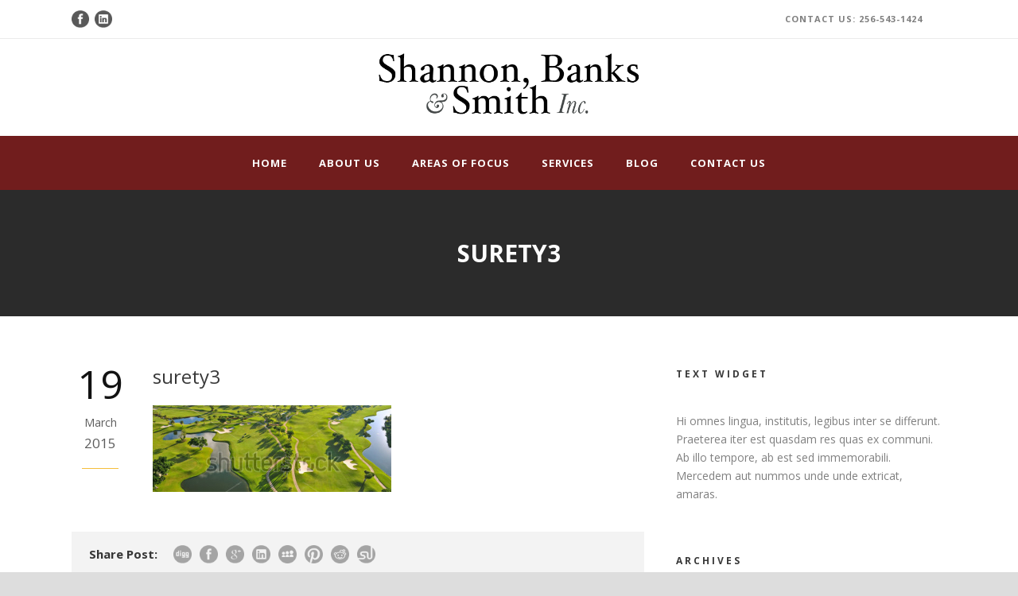

--- FILE ---
content_type: text/html; charset=UTF-8
request_url: https://shannonbanks.com/surety3/
body_size: 9448
content:
<!DOCTYPE html>
<!--[if IE 7]><html class="ie ie7 ltie8 ltie9" lang="en-US"><![endif]-->
<!--[if IE 8]><html class="ie ie8 ltie9" lang="en-US"><![endif]-->
<!--[if !(IE 7) | !(IE 8)  ]><!-->
<html lang="en-US">
<!--<![endif]-->

<head>
	<meta charset="UTF-8" />
	<meta name="viewport" content="width=device-width" />
	<title>Shannon &amp; Banks Insurance   &raquo; surety3</title>
	<link rel="pingback" href="https://shannonbanks.com/site/xmlrpc.php" />
	
	<meta name='robots' content='max-image-preview:large' />
	<style>img:is([sizes="auto" i], [sizes^="auto," i]) { contain-intrinsic-size: 3000px 1500px }</style>
	<link rel='dns-prefetch' href='//secure.gravatar.com' />
<link rel='dns-prefetch' href='//stats.wp.com' />
<link rel='dns-prefetch' href='//fonts.googleapis.com' />
<link rel='dns-prefetch' href='//v0.wordpress.com' />
<link rel="alternate" type="application/rss+xml" title="Shannon &amp; Banks Insurance &raquo; Feed" href="https://shannonbanks.com/feed/" />
<link rel="alternate" type="application/rss+xml" title="Shannon &amp; Banks Insurance &raquo; Comments Feed" href="https://shannonbanks.com/comments/feed/" />
<link rel="alternate" type="application/rss+xml" title="Shannon &amp; Banks Insurance &raquo; surety3 Comments Feed" href="https://shannonbanks.com/feed/?attachment_id=93" />
<script type="text/javascript">
/* <![CDATA[ */
window._wpemojiSettings = {"baseUrl":"https:\/\/s.w.org\/images\/core\/emoji\/16.0.1\/72x72\/","ext":".png","svgUrl":"https:\/\/s.w.org\/images\/core\/emoji\/16.0.1\/svg\/","svgExt":".svg","source":{"concatemoji":"https:\/\/shannonbanks.com\/site\/wp-includes\/js\/wp-emoji-release.min.js?ver=6.8.3"}};
/*! This file is auto-generated */
!function(s,n){var o,i,e;function c(e){try{var t={supportTests:e,timestamp:(new Date).valueOf()};sessionStorage.setItem(o,JSON.stringify(t))}catch(e){}}function p(e,t,n){e.clearRect(0,0,e.canvas.width,e.canvas.height),e.fillText(t,0,0);var t=new Uint32Array(e.getImageData(0,0,e.canvas.width,e.canvas.height).data),a=(e.clearRect(0,0,e.canvas.width,e.canvas.height),e.fillText(n,0,0),new Uint32Array(e.getImageData(0,0,e.canvas.width,e.canvas.height).data));return t.every(function(e,t){return e===a[t]})}function u(e,t){e.clearRect(0,0,e.canvas.width,e.canvas.height),e.fillText(t,0,0);for(var n=e.getImageData(16,16,1,1),a=0;a<n.data.length;a++)if(0!==n.data[a])return!1;return!0}function f(e,t,n,a){switch(t){case"flag":return n(e,"\ud83c\udff3\ufe0f\u200d\u26a7\ufe0f","\ud83c\udff3\ufe0f\u200b\u26a7\ufe0f")?!1:!n(e,"\ud83c\udde8\ud83c\uddf6","\ud83c\udde8\u200b\ud83c\uddf6")&&!n(e,"\ud83c\udff4\udb40\udc67\udb40\udc62\udb40\udc65\udb40\udc6e\udb40\udc67\udb40\udc7f","\ud83c\udff4\u200b\udb40\udc67\u200b\udb40\udc62\u200b\udb40\udc65\u200b\udb40\udc6e\u200b\udb40\udc67\u200b\udb40\udc7f");case"emoji":return!a(e,"\ud83e\udedf")}return!1}function g(e,t,n,a){var r="undefined"!=typeof WorkerGlobalScope&&self instanceof WorkerGlobalScope?new OffscreenCanvas(300,150):s.createElement("canvas"),o=r.getContext("2d",{willReadFrequently:!0}),i=(o.textBaseline="top",o.font="600 32px Arial",{});return e.forEach(function(e){i[e]=t(o,e,n,a)}),i}function t(e){var t=s.createElement("script");t.src=e,t.defer=!0,s.head.appendChild(t)}"undefined"!=typeof Promise&&(o="wpEmojiSettingsSupports",i=["flag","emoji"],n.supports={everything:!0,everythingExceptFlag:!0},e=new Promise(function(e){s.addEventListener("DOMContentLoaded",e,{once:!0})}),new Promise(function(t){var n=function(){try{var e=JSON.parse(sessionStorage.getItem(o));if("object"==typeof e&&"number"==typeof e.timestamp&&(new Date).valueOf()<e.timestamp+604800&&"object"==typeof e.supportTests)return e.supportTests}catch(e){}return null}();if(!n){if("undefined"!=typeof Worker&&"undefined"!=typeof OffscreenCanvas&&"undefined"!=typeof URL&&URL.createObjectURL&&"undefined"!=typeof Blob)try{var e="postMessage("+g.toString()+"("+[JSON.stringify(i),f.toString(),p.toString(),u.toString()].join(",")+"));",a=new Blob([e],{type:"text/javascript"}),r=new Worker(URL.createObjectURL(a),{name:"wpTestEmojiSupports"});return void(r.onmessage=function(e){c(n=e.data),r.terminate(),t(n)})}catch(e){}c(n=g(i,f,p,u))}t(n)}).then(function(e){for(var t in e)n.supports[t]=e[t],n.supports.everything=n.supports.everything&&n.supports[t],"flag"!==t&&(n.supports.everythingExceptFlag=n.supports.everythingExceptFlag&&n.supports[t]);n.supports.everythingExceptFlag=n.supports.everythingExceptFlag&&!n.supports.flag,n.DOMReady=!1,n.readyCallback=function(){n.DOMReady=!0}}).then(function(){return e}).then(function(){var e;n.supports.everything||(n.readyCallback(),(e=n.source||{}).concatemoji?t(e.concatemoji):e.wpemoji&&e.twemoji&&(t(e.twemoji),t(e.wpemoji)))}))}((window,document),window._wpemojiSettings);
/* ]]> */
</script>
<style id='wp-emoji-styles-inline-css' type='text/css'>

	img.wp-smiley, img.emoji {
		display: inline !important;
		border: none !important;
		box-shadow: none !important;
		height: 1em !important;
		width: 1em !important;
		margin: 0 0.07em !important;
		vertical-align: -0.1em !important;
		background: none !important;
		padding: 0 !important;
	}
</style>
<link rel='stylesheet' id='wp-block-library-css' href='https://shannonbanks.com/site/wp-includes/css/dist/block-library/style.min.css?ver=6.8.3' type='text/css' media='all' />
<style id='classic-theme-styles-inline-css' type='text/css'>
/*! This file is auto-generated */
.wp-block-button__link{color:#fff;background-color:#32373c;border-radius:9999px;box-shadow:none;text-decoration:none;padding:calc(.667em + 2px) calc(1.333em + 2px);font-size:1.125em}.wp-block-file__button{background:#32373c;color:#fff;text-decoration:none}
</style>
<link rel='stylesheet' id='mediaelement-css' href='https://shannonbanks.com/site/wp-includes/js/mediaelement/mediaelementplayer-legacy.min.css?ver=4.2.17' type='text/css' media='all' />
<link rel='stylesheet' id='wp-mediaelement-css' href='https://shannonbanks.com/site/wp-includes/js/mediaelement/wp-mediaelement.min.css?ver=6.8.3' type='text/css' media='all' />
<style id='jetpack-sharing-buttons-style-inline-css' type='text/css'>
.jetpack-sharing-buttons__services-list{display:flex;flex-direction:row;flex-wrap:wrap;gap:0;list-style-type:none;margin:5px;padding:0}.jetpack-sharing-buttons__services-list.has-small-icon-size{font-size:12px}.jetpack-sharing-buttons__services-list.has-normal-icon-size{font-size:16px}.jetpack-sharing-buttons__services-list.has-large-icon-size{font-size:24px}.jetpack-sharing-buttons__services-list.has-huge-icon-size{font-size:36px}@media print{.jetpack-sharing-buttons__services-list{display:none!important}}.editor-styles-wrapper .wp-block-jetpack-sharing-buttons{gap:0;padding-inline-start:0}ul.jetpack-sharing-buttons__services-list.has-background{padding:1.25em 2.375em}
</style>
<style id='global-styles-inline-css' type='text/css'>
:root{--wp--preset--aspect-ratio--square: 1;--wp--preset--aspect-ratio--4-3: 4/3;--wp--preset--aspect-ratio--3-4: 3/4;--wp--preset--aspect-ratio--3-2: 3/2;--wp--preset--aspect-ratio--2-3: 2/3;--wp--preset--aspect-ratio--16-9: 16/9;--wp--preset--aspect-ratio--9-16: 9/16;--wp--preset--color--black: #000000;--wp--preset--color--cyan-bluish-gray: #abb8c3;--wp--preset--color--white: #ffffff;--wp--preset--color--pale-pink: #f78da7;--wp--preset--color--vivid-red: #cf2e2e;--wp--preset--color--luminous-vivid-orange: #ff6900;--wp--preset--color--luminous-vivid-amber: #fcb900;--wp--preset--color--light-green-cyan: #7bdcb5;--wp--preset--color--vivid-green-cyan: #00d084;--wp--preset--color--pale-cyan-blue: #8ed1fc;--wp--preset--color--vivid-cyan-blue: #0693e3;--wp--preset--color--vivid-purple: #9b51e0;--wp--preset--gradient--vivid-cyan-blue-to-vivid-purple: linear-gradient(135deg,rgba(6,147,227,1) 0%,rgb(155,81,224) 100%);--wp--preset--gradient--light-green-cyan-to-vivid-green-cyan: linear-gradient(135deg,rgb(122,220,180) 0%,rgb(0,208,130) 100%);--wp--preset--gradient--luminous-vivid-amber-to-luminous-vivid-orange: linear-gradient(135deg,rgba(252,185,0,1) 0%,rgba(255,105,0,1) 100%);--wp--preset--gradient--luminous-vivid-orange-to-vivid-red: linear-gradient(135deg,rgba(255,105,0,1) 0%,rgb(207,46,46) 100%);--wp--preset--gradient--very-light-gray-to-cyan-bluish-gray: linear-gradient(135deg,rgb(238,238,238) 0%,rgb(169,184,195) 100%);--wp--preset--gradient--cool-to-warm-spectrum: linear-gradient(135deg,rgb(74,234,220) 0%,rgb(151,120,209) 20%,rgb(207,42,186) 40%,rgb(238,44,130) 60%,rgb(251,105,98) 80%,rgb(254,248,76) 100%);--wp--preset--gradient--blush-light-purple: linear-gradient(135deg,rgb(255,206,236) 0%,rgb(152,150,240) 100%);--wp--preset--gradient--blush-bordeaux: linear-gradient(135deg,rgb(254,205,165) 0%,rgb(254,45,45) 50%,rgb(107,0,62) 100%);--wp--preset--gradient--luminous-dusk: linear-gradient(135deg,rgb(255,203,112) 0%,rgb(199,81,192) 50%,rgb(65,88,208) 100%);--wp--preset--gradient--pale-ocean: linear-gradient(135deg,rgb(255,245,203) 0%,rgb(182,227,212) 50%,rgb(51,167,181) 100%);--wp--preset--gradient--electric-grass: linear-gradient(135deg,rgb(202,248,128) 0%,rgb(113,206,126) 100%);--wp--preset--gradient--midnight: linear-gradient(135deg,rgb(2,3,129) 0%,rgb(40,116,252) 100%);--wp--preset--font-size--small: 13px;--wp--preset--font-size--medium: 20px;--wp--preset--font-size--large: 36px;--wp--preset--font-size--x-large: 42px;--wp--preset--spacing--20: 0.44rem;--wp--preset--spacing--30: 0.67rem;--wp--preset--spacing--40: 1rem;--wp--preset--spacing--50: 1.5rem;--wp--preset--spacing--60: 2.25rem;--wp--preset--spacing--70: 3.38rem;--wp--preset--spacing--80: 5.06rem;--wp--preset--shadow--natural: 6px 6px 9px rgba(0, 0, 0, 0.2);--wp--preset--shadow--deep: 12px 12px 50px rgba(0, 0, 0, 0.4);--wp--preset--shadow--sharp: 6px 6px 0px rgba(0, 0, 0, 0.2);--wp--preset--shadow--outlined: 6px 6px 0px -3px rgba(255, 255, 255, 1), 6px 6px rgba(0, 0, 0, 1);--wp--preset--shadow--crisp: 6px 6px 0px rgba(0, 0, 0, 1);}:where(.is-layout-flex){gap: 0.5em;}:where(.is-layout-grid){gap: 0.5em;}body .is-layout-flex{display: flex;}.is-layout-flex{flex-wrap: wrap;align-items: center;}.is-layout-flex > :is(*, div){margin: 0;}body .is-layout-grid{display: grid;}.is-layout-grid > :is(*, div){margin: 0;}:where(.wp-block-columns.is-layout-flex){gap: 2em;}:where(.wp-block-columns.is-layout-grid){gap: 2em;}:where(.wp-block-post-template.is-layout-flex){gap: 1.25em;}:where(.wp-block-post-template.is-layout-grid){gap: 1.25em;}.has-black-color{color: var(--wp--preset--color--black) !important;}.has-cyan-bluish-gray-color{color: var(--wp--preset--color--cyan-bluish-gray) !important;}.has-white-color{color: var(--wp--preset--color--white) !important;}.has-pale-pink-color{color: var(--wp--preset--color--pale-pink) !important;}.has-vivid-red-color{color: var(--wp--preset--color--vivid-red) !important;}.has-luminous-vivid-orange-color{color: var(--wp--preset--color--luminous-vivid-orange) !important;}.has-luminous-vivid-amber-color{color: var(--wp--preset--color--luminous-vivid-amber) !important;}.has-light-green-cyan-color{color: var(--wp--preset--color--light-green-cyan) !important;}.has-vivid-green-cyan-color{color: var(--wp--preset--color--vivid-green-cyan) !important;}.has-pale-cyan-blue-color{color: var(--wp--preset--color--pale-cyan-blue) !important;}.has-vivid-cyan-blue-color{color: var(--wp--preset--color--vivid-cyan-blue) !important;}.has-vivid-purple-color{color: var(--wp--preset--color--vivid-purple) !important;}.has-black-background-color{background-color: var(--wp--preset--color--black) !important;}.has-cyan-bluish-gray-background-color{background-color: var(--wp--preset--color--cyan-bluish-gray) !important;}.has-white-background-color{background-color: var(--wp--preset--color--white) !important;}.has-pale-pink-background-color{background-color: var(--wp--preset--color--pale-pink) !important;}.has-vivid-red-background-color{background-color: var(--wp--preset--color--vivid-red) !important;}.has-luminous-vivid-orange-background-color{background-color: var(--wp--preset--color--luminous-vivid-orange) !important;}.has-luminous-vivid-amber-background-color{background-color: var(--wp--preset--color--luminous-vivid-amber) !important;}.has-light-green-cyan-background-color{background-color: var(--wp--preset--color--light-green-cyan) !important;}.has-vivid-green-cyan-background-color{background-color: var(--wp--preset--color--vivid-green-cyan) !important;}.has-pale-cyan-blue-background-color{background-color: var(--wp--preset--color--pale-cyan-blue) !important;}.has-vivid-cyan-blue-background-color{background-color: var(--wp--preset--color--vivid-cyan-blue) !important;}.has-vivid-purple-background-color{background-color: var(--wp--preset--color--vivid-purple) !important;}.has-black-border-color{border-color: var(--wp--preset--color--black) !important;}.has-cyan-bluish-gray-border-color{border-color: var(--wp--preset--color--cyan-bluish-gray) !important;}.has-white-border-color{border-color: var(--wp--preset--color--white) !important;}.has-pale-pink-border-color{border-color: var(--wp--preset--color--pale-pink) !important;}.has-vivid-red-border-color{border-color: var(--wp--preset--color--vivid-red) !important;}.has-luminous-vivid-orange-border-color{border-color: var(--wp--preset--color--luminous-vivid-orange) !important;}.has-luminous-vivid-amber-border-color{border-color: var(--wp--preset--color--luminous-vivid-amber) !important;}.has-light-green-cyan-border-color{border-color: var(--wp--preset--color--light-green-cyan) !important;}.has-vivid-green-cyan-border-color{border-color: var(--wp--preset--color--vivid-green-cyan) !important;}.has-pale-cyan-blue-border-color{border-color: var(--wp--preset--color--pale-cyan-blue) !important;}.has-vivid-cyan-blue-border-color{border-color: var(--wp--preset--color--vivid-cyan-blue) !important;}.has-vivid-purple-border-color{border-color: var(--wp--preset--color--vivid-purple) !important;}.has-vivid-cyan-blue-to-vivid-purple-gradient-background{background: var(--wp--preset--gradient--vivid-cyan-blue-to-vivid-purple) !important;}.has-light-green-cyan-to-vivid-green-cyan-gradient-background{background: var(--wp--preset--gradient--light-green-cyan-to-vivid-green-cyan) !important;}.has-luminous-vivid-amber-to-luminous-vivid-orange-gradient-background{background: var(--wp--preset--gradient--luminous-vivid-amber-to-luminous-vivid-orange) !important;}.has-luminous-vivid-orange-to-vivid-red-gradient-background{background: var(--wp--preset--gradient--luminous-vivid-orange-to-vivid-red) !important;}.has-very-light-gray-to-cyan-bluish-gray-gradient-background{background: var(--wp--preset--gradient--very-light-gray-to-cyan-bluish-gray) !important;}.has-cool-to-warm-spectrum-gradient-background{background: var(--wp--preset--gradient--cool-to-warm-spectrum) !important;}.has-blush-light-purple-gradient-background{background: var(--wp--preset--gradient--blush-light-purple) !important;}.has-blush-bordeaux-gradient-background{background: var(--wp--preset--gradient--blush-bordeaux) !important;}.has-luminous-dusk-gradient-background{background: var(--wp--preset--gradient--luminous-dusk) !important;}.has-pale-ocean-gradient-background{background: var(--wp--preset--gradient--pale-ocean) !important;}.has-electric-grass-gradient-background{background: var(--wp--preset--gradient--electric-grass) !important;}.has-midnight-gradient-background{background: var(--wp--preset--gradient--midnight) !important;}.has-small-font-size{font-size: var(--wp--preset--font-size--small) !important;}.has-medium-font-size{font-size: var(--wp--preset--font-size--medium) !important;}.has-large-font-size{font-size: var(--wp--preset--font-size--large) !important;}.has-x-large-font-size{font-size: var(--wp--preset--font-size--x-large) !important;}
:where(.wp-block-post-template.is-layout-flex){gap: 1.25em;}:where(.wp-block-post-template.is-layout-grid){gap: 1.25em;}
:where(.wp-block-columns.is-layout-flex){gap: 2em;}:where(.wp-block-columns.is-layout-grid){gap: 2em;}
:root :where(.wp-block-pullquote){font-size: 1.5em;line-height: 1.6;}
</style>
<link rel='stylesheet' id='layerslider-css' href='https://shannonbanks.com/site/wp-content/plugins/LayerSlider/static/css/layerslider.css?ver=5.3.2' type='text/css' media='all' />
<link rel='stylesheet' id='ls-google-fonts-css' href='https://fonts.googleapis.com/css?family=Lato:100,300,regular,700,900%7COpen+Sans:300%7CIndie+Flower:regular%7COswald:300,regular,700&#038;subset=latin%2Clatin-ext' type='text/css' media='all' />
<link rel='stylesheet' id='contact-form-7-css' href='https://shannonbanks.com/site/wp-content/plugins/contact-form-7/includes/css/styles.css?ver=6.1.4' type='text/css' media='all' />
<link rel='stylesheet' id='style-css' href='https://shannonbanks.com/site/wp-content/themes/mediso-v1-04/style.css?ver=6.8.3' type='text/css' media='all' />
<link rel='stylesheet' id='Open-Sans-google-font-css' href='https://fonts.googleapis.com/css?family=Open+Sans%3A300%2C300italic%2Cregular%2Citalic%2C600%2C600italic%2C700%2C700italic%2C800%2C800italic&#038;subset=greek%2Ccyrillic-ext%2Ccyrillic%2Clatin%2Clatin-ext%2Cvietnamese%2Cgreek-ext&#038;ver=6.8.3' type='text/css' media='all' />
<link rel='stylesheet' id='superfish-css' href='https://shannonbanks.com/site/wp-content/themes/mediso-v1-04/plugins/superfish/css/superfish.css?ver=6.8.3' type='text/css' media='all' />
<link rel='stylesheet' id='dlmenu-css' href='https://shannonbanks.com/site/wp-content/themes/mediso-v1-04/plugins/dl-menu/component.css?ver=6.8.3' type='text/css' media='all' />
<link rel='stylesheet' id='font-awesome-css' href='https://shannonbanks.com/site/wp-content/themes/mediso-v1-04/plugins/font-awesome/css/font-awesome.min.css?ver=6.8.3' type='text/css' media='all' />
<!--[if lt IE 8]>
<link rel='stylesheet' id='font-awesome-ie7-css' href='https://shannonbanks.com/site/wp-content/themes/mediso-v1-04/plugins/font-awesome/css/font-awesome-ie7.min.css?ver=6.8.3' type='text/css' media='all' />
<![endif]-->
<link rel='stylesheet' id='jquery-fancybox-css' href='https://shannonbanks.com/site/wp-content/themes/mediso-v1-04/plugins/fancybox/jquery.fancybox.css?ver=6.8.3' type='text/css' media='all' />
<link rel='stylesheet' id='flexslider-css' href='https://shannonbanks.com/site/wp-content/themes/mediso-v1-04/plugins/flexslider/flexslider.css?ver=6.8.3' type='text/css' media='all' />
<link rel='stylesheet' id='style-responsive-css' href='https://shannonbanks.com/site/wp-content/themes/mediso-v1-04/stylesheet/style-responsive.css?ver=6.8.3' type='text/css' media='all' />
<link rel='stylesheet' id='style-custom-css' href='https://shannonbanks.com/site/wp-content/themes/mediso-v1-04/stylesheet/style-custom.css?ver=6.8.3' type='text/css' media='all' />
<script type="text/javascript" src="https://shannonbanks.com/site/wp-content/plugins/LayerSlider/static/js/greensock.js?ver=1.11.8" id="greensock-js"></script>
<script type="text/javascript" src="https://shannonbanks.com/site/wp-includes/js/jquery/jquery.min.js?ver=3.7.1" id="jquery-core-js"></script>
<script type="text/javascript" src="https://shannonbanks.com/site/wp-includes/js/jquery/jquery-migrate.min.js?ver=3.4.1" id="jquery-migrate-js"></script>
<script type="text/javascript" src="https://shannonbanks.com/site/wp-content/plugins/LayerSlider/static/js/layerslider.kreaturamedia.jquery.js?ver=5.3.2" id="layerslider-js"></script>
<script type="text/javascript" src="https://shannonbanks.com/site/wp-content/plugins/LayerSlider/static/js/layerslider.transitions.js?ver=5.3.2" id="layerslider-transitions-js"></script>
<link rel="https://api.w.org/" href="https://shannonbanks.com/wp-json/" /><link rel="alternate" title="JSON" type="application/json" href="https://shannonbanks.com/wp-json/wp/v2/media/93" /><link rel="EditURI" type="application/rsd+xml" title="RSD" href="https://shannonbanks.com/site/xmlrpc.php?rsd" />
<meta name="generator" content="WordPress 6.8.3" />
<link rel='shortlink' href='https://wp.me/a630pT-1v' />
<link rel="alternate" title="oEmbed (JSON)" type="application/json+oembed" href="https://shannonbanks.com/wp-json/oembed/1.0/embed?url=https%3A%2F%2Fshannonbanks.com%2Fsurety3%2F" />
<link rel="alternate" title="oEmbed (XML)" type="text/xml+oembed" href="https://shannonbanks.com/wp-json/oembed/1.0/embed?url=https%3A%2F%2Fshannonbanks.com%2Fsurety3%2F&#038;format=xml" />
	<style>img#wpstats{display:none}</style>
		<!-- load the script for older ie version -->
<!--[if lt IE 9]>
<script src="https://shannonbanks.com/site/wp-content/themes/mediso-v1-04/javascript/html5.js" type="text/javascript"></script>
<script src="https://shannonbanks.com/site/wp-content/themes/mediso-v1-04/plugins/easy-pie-chart/excanvas.js" type="text/javascript"></script>
<![endif]-->

<!-- Jetpack Open Graph Tags -->
<meta property="og:type" content="article" />
<meta property="og:title" content="surety3" />
<meta property="og:url" content="https://shannonbanks.com/surety3/" />
<meta property="og:description" content="Visit the post for more." />
<meta property="article:published_time" content="2015-03-19T16:29:26+00:00" />
<meta property="article:modified_time" content="2015-03-19T16:29:26+00:00" />
<meta property="og:site_name" content="Shannon &amp; Banks Insurance" />
<meta property="og:image" content="https://shannonbanks.com/site/wp-content/uploads/2015/03/surety3.jpg" />
<meta property="og:image:alt" content="" />
<meta property="og:locale" content="en_US" />
<meta name="twitter:text:title" content="surety3" />
<meta name="twitter:image" content="https://shannonbanks.com/site/wp-content/uploads/2015/03/surety3.jpg?w=640" />
<meta name="twitter:card" content="summary_large_image" />
<meta name="twitter:description" content="Visit the post for more." />

<!-- End Jetpack Open Graph Tags -->
<body class="attachment wp-singular attachment-template-default single single-attachment postid-93 attachmentid-93 attachment-jpeg wp-theme-mediso-v1-04">
<div class="body-wrapper  float-menu" data-home="https://shannonbanks.com" >
		<header class="gdlr-header-wrapper gdlr-header-style-2 gdlr-centered">

		<!-- top navigation -->
				<div class="top-navigation-wrapper">
			<div class="top-navigation-container container">
				<div class="top-navigation-left">
					<div class="top-social-wrapper">
						<div class="social-icon">
<a href="https://www.facebook.com/shannonbanksIns" target="_blank" >
<img width="32" height="32" src="https://shannonbanks.com/site/wp-content/themes/mediso-v1-04/images/dark/social-icon/facebook.png" alt="Facebook" />
</a>
</div>
<div class="social-icon">
<a href="https://www.linkedin.com/company/9411603?trk=vsrp_companies_res_name&trkInfo=VSRPsearchId%3A602997821429641667833%2CVSRPtargetId%3A9411603%2CVSRPcmpt%3Aprimary" target="_blank" >
<img width="32" height="32" src="https://shannonbanks.com/site/wp-content/themes/mediso-v1-04/images/dark/social-icon/linkedin.png" alt="Linkedin" />
</a>
</div>
<div class="clear"></div>					</div>
				</div>
				<div class="top-navigation-right">
					<div class="top-navigation-right-text">
						<a href="#" style="margin-right: 20px;">CONTACT US: 256-543-1424</a>					</div>
									</div>
				<div class="clear"></div>
			</div>
		</div>
				
		<!-- logo -->
				<div class="gdlr-header-substitute">
			<div class="gdlr-header-inner">
				<div class="gdlr-header-container container">
					<!-- logo -->
					<div class="gdlr-logo gdlr-align-center">
												<a href="https://shannonbanks.com" >
							<img src="https://shannonbanks.com/site/wp-content/uploads/2015/09/logo.png" alt="" width="597" height="149" />						
						</a>
												<div class="gdlr-responsive-navigation dl-menuwrapper" id="gdlr-responsive-navigation" ><button class="dl-trigger">Open Menu</button><ul id="menu-menu-1" class="dl-menu gdlr-main-mobile-menu"><li id="menu-item-3094" class="menu-item menu-item-type-post_type menu-item-object-page menu-item-home menu-item-3094"><a href="https://shannonbanks.com/">Home</a></li>
<li id="menu-item-3089" class="menu-item menu-item-type-post_type menu-item-object-page menu-item-3089"><a href="https://shannonbanks.com/about-us/">About Us</a></li>
<li id="menu-item-3090" class="menu-item menu-item-type-post_type menu-item-object-page menu-item-3090"><a href="https://shannonbanks.com/areas/">Areas of Focus</a></li>
<li id="menu-item-3091" class="menu-item menu-item-type-post_type menu-item-object-page menu-item-3091"><a href="https://shannonbanks.com/services/">Services</a></li>
<li id="menu-item-3092" class="menu-item menu-item-type-post_type menu-item-object-page menu-item-3092"><a href="https://shannonbanks.com/blog/">Blog</a></li>
<li id="menu-item-3093" class="menu-item menu-item-type-post_type menu-item-object-page menu-item-3093"><a href="https://shannonbanks.com/contact-us/">Contact Us</a></li>
</ul></div>					</div>
					
									</div>
			</div>
		</div>
				
		<!-- navigation -->
		<div class="gdlr-navigation-substitute"><div class="gdlr-navigation-wrapper gdlr-style-2 gdlr-centered"><div class="gdlr-navigation-container container"><nav class="gdlr-navigation" id="gdlr-main-navigation" role="navigation"><ul id="menu-menu-2" class="sf-menu gdlr-main-menu"><li  class="menu-item menu-item-type-post_type menu-item-object-page menu-item-home menu-item-3094menu-item menu-item-type-post_type menu-item-object-page menu-item-home menu-item-3094 gdlr-normal-menu"><a href="https://shannonbanks.com/">Home</a></li>
<li  class="menu-item menu-item-type-post_type menu-item-object-page menu-item-3089menu-item menu-item-type-post_type menu-item-object-page menu-item-3089 gdlr-normal-menu"><a href="https://shannonbanks.com/about-us/">About Us</a></li>
<li  class="menu-item menu-item-type-post_type menu-item-object-page menu-item-3090menu-item menu-item-type-post_type menu-item-object-page menu-item-3090 gdlr-normal-menu"><a href="https://shannonbanks.com/areas/">Areas of Focus</a></li>
<li  class="menu-item menu-item-type-post_type menu-item-object-page menu-item-3091menu-item menu-item-type-post_type menu-item-object-page menu-item-3091 gdlr-normal-menu"><a href="https://shannonbanks.com/services/">Services</a></li>
<li  class="menu-item menu-item-type-post_type menu-item-object-page menu-item-3092menu-item menu-item-type-post_type menu-item-object-page menu-item-3092 gdlr-normal-menu"><a href="https://shannonbanks.com/blog/">Blog</a></li>
<li  class="menu-item menu-item-type-post_type menu-item-object-page menu-item-3093menu-item menu-item-type-post_type menu-item-object-page menu-item-3093 gdlr-normal-menu"><a href="https://shannonbanks.com/contact-us/">Contact Us</a></li>
</ul></nav><div class="clear"></div></div></div></div>
		<div class="clear"></div>
		
			<div class="gdlr-page-title-wrapper"   >
			<div class="gdlr-page-title-overlay"></div>
			<div class="gdlr-page-title-container container" >
				<h1 class="gdlr-page-title">surety3</h1>
							</div>	
		</div>	
		<!-- is search -->	</header>
		<div class="content-wrapper"><div class="gdlr-content">

		<div class="with-sidebar-wrapper">
		<div class="with-sidebar-container container">
			<div class="with-sidebar-left eight columns">
				<div class="with-sidebar-content twelve columns">
					<div class="gdlr-item gdlr-blog-full gdlr-item-start-content">
										
						<!-- get the content based on post format -->
						
<article id="post-93" class="post-93 attachment type-attachment status-inherit hentry">
	<div class="gdlr-standard-style">
				
		
		<div class="blog-date-wrapper">
			<span class="blog-date-day">19</span>
			<span class="blog-date-month">March</span>
			<span class="blog-date-year">2015</span>
		</div>	
		
		<div class="blog-content-wrapper" >
			<header class="post-header">
									<h1 class="gdlr-blog-title">surety3</h1>
					
				
							
				<div class="clear"></div>
			</header><!-- entry-header -->

			<div class="gdlr-blog-content"><p class="attachment"><a href='https://shannonbanks.com/site/wp-content/uploads/2015/03/surety3.jpg'><img decoding="async" width="300" height="109" src="https://shannonbanks.com/site/wp-content/uploads/2015/03/surety3-300x109.jpg" class="attachment-medium size-medium" alt="" srcset="https://shannonbanks.com/site/wp-content/uploads/2015/03/surety3-300x109.jpg 300w, https://shannonbanks.com/site/wp-content/uploads/2015/03/surety3.jpg 960w" sizes="(max-width: 300px) 100vw, 300px" /></a></p>
</div>			
						<div class="gdlr-single-blog-tag">
							</div>
					</div> <!-- blog content wrapper -->
	</div>
</article><!-- #post -->						
						<div class="gdlr-social-share">
<span class="social-share-title">Share Post:</span>
	<a href="http://digg.com/submit?url=https://shannonbanks.com/surety3/&#038;title=surety3" target="_blank">
		<img src="https://shannonbanks.com/site/wp-content/themes/mediso-v1-04/images/dark/social-icon/digg.png" alt="digg-share" width="32" height="32" />
	</a>

	<a href="http://www.facebook.com/share.php?u=https://shannonbanks.com/surety3/" target="_blank">
		<img src="https://shannonbanks.com/site/wp-content/themes/mediso-v1-04/images/dark/social-icon/facebook.png" alt="facebook-share" width="32" height="32" />
	</a>

	<a href="https://plus.google.com/share?url=https://shannonbanks.com/surety3/" onclick="javascript:window.open(this.href,'', 'menubar=no,toolbar=no,resizable=yes,scrollbars=yes,height=400,width=500');return false;">
		<img src="https://shannonbanks.com/site/wp-content/themes/mediso-v1-04/images/dark/social-icon/google-plus.png" alt="google-share" width="32" height="32" />
	</a>

	<a href="http://www.linkedin.com/shareArticle?mini=true&#038;url=https://shannonbanks.com/surety3/&#038;title=surety3" target="_blank">
		<img src="https://shannonbanks.com/site/wp-content/themes/mediso-v1-04/images/dark/social-icon/linkedin.png" alt="linked-share" width="32" height="32" />
	</a>

	<a href="http://www.myspace.com/Modules/PostTo/Pages/?u=https://shannonbanks.com/surety3/" target="_blank">
		<img src="https://shannonbanks.com/site/wp-content/themes/mediso-v1-04/images/dark/social-icon/my-space.png" alt="my-space-share" width="32" height="32" />
	</a>

	<a href="http://pinterest.com/pin/create/button/?url=https://shannonbanks.com/surety3/&media=https://shannonbanks.com/site/wp-content/uploads/2015/03/surety3.jpg" class="pin-it-button" count-layout="horizontal" onclick="javascript:window.open(this.href,'', 'menubar=no,toolbar=no,resizable=yes,scrollbars=yes,height=300,width=600');return false;">
		<img src="https://shannonbanks.com/site/wp-content/themes/mediso-v1-04/images/dark/social-icon/pinterest.png" alt="pinterest-share" width="32" height="32" />
	</a>	

	<a href="http://reddit.com/submit?url=https://shannonbanks.com/surety3/&#038;title=surety3" target="_blank">
		<img src="https://shannonbanks.com/site/wp-content/themes/mediso-v1-04/images/dark/social-icon/reddit.png" alt="reddit-share" width="32" height="32" />
	</a>

	<a href="http://www.stumbleupon.com/submit?url=https://shannonbanks.com/surety3/&#038;title=surety3" target="_blank">
		<img src="https://shannonbanks.com/site/wp-content/themes/mediso-v1-04/images/dark/social-icon/stumble-upon.png" alt="stumble-upon-share" width="32" height="32" />
	</a>

<div class="clear"></div>
</div>
									
						<nav class="gdlr-single-nav">
							<div class="previous-nav"><a href="https://shannonbanks.com/surety3/" rel="prev"><i class="icon-angle-left"></i><span>surety3</span></a></div>														<div class="clear"></div>
						</nav><!-- .nav-single -->

						<!-- abou author section -->
													<div class="gdlr-post-author">
							<h3 class="post-author-title" >About Post Author</h3>
							<div class="post-author-avartar"><img alt='' src='https://secure.gravatar.com/avatar/0fc178c9166d6b733f01ce675949a43d5283134b4f542df712fb13762241bb08?s=90&#038;d=mm&#038;r=g' srcset='https://secure.gravatar.com/avatar/0fc178c9166d6b733f01ce675949a43d5283134b4f542df712fb13762241bb08?s=180&#038;d=mm&#038;r=g 2x' class='avatar avatar-90 photo' height='90' width='90' decoding='async'/></div>
							<div class="post-author-content">
							<h4 class="post-author"><a href="https://shannonbanks.com/author/netsol/" title="Posts by netsol" rel="author">netsol</a></h4>
														</div>
							<div class="clear"></div>
							</div>
												

						
<div id="comments" class="gdlr-comments-area">

	<div id="respond" class="comment-respond">
		<h3 id="reply-title" class="comment-reply-title">Leave a Reply <small><a rel="nofollow" id="cancel-comment-reply-link" href="/surety3/#respond" style="display:none;">Cancel Reply</a></small></h3><p class="must-log-in">You must be <a href="https://shannonbanks.com/site/wp-login.php?redirect_to=https%3A%2F%2Fshannonbanks.com%2Fsurety3%2F">logged in</a> to post a comment.</p>	</div><!-- #respond -->
	</div><!-- gdlr-comment-area -->		
						
										</div>
				</div>
				
				<div class="clear"></div>
			</div>
			
<div class="gdlr-sidebar gdlr-right-sidebar four columns">
	<div class="gdlr-item-start-content sidebar-right-item" >
	<div id="text-5" class="widget widget_text gdlr-item gdlr-widget"><h3 class="gdlr-widget-title">Text Widget</h3><div class="clear"></div>			<div class="textwidget">Hi omnes lingua, institutis, legibus inter se differunt. Praeterea iter est quasdam res quas ex communi. Ab illo tempore, ab est sed immemorabili. Mercedem aut nummos unde unde extricat, amaras.</div>
		</div><div id="archives-4" class="widget widget_archive gdlr-item gdlr-widget"><h3 class="gdlr-widget-title">Archives</h3><div class="clear"></div>
			<ul>
					<li><a href='https://shannonbanks.com/2015/05/'>May 2015</a></li>
			</ul>

			</div><div id="gdlr-popular-post-widget-2" class="widget widget_gdlr-popular-post-widget gdlr-item gdlr-widget"><h3 class="gdlr-widget-title">Popular Post</h3><div class="clear"></div><div class="gdlr-recent-post-widget"><div class="recent-post-widget"><div class="recent-post-widget-content"><div class="recent-post-widget-title"><a href="https://shannonbanks.com/geico-to-raise-auto-insurance-premiums/" >GEICO to Raise Auto Insurance Premiums</a></div><div class="recent-post-widget-info"><div class="blog-info blog-comment"><i class="fa fa-comment icon-comment"></i><span>Comments are Off</span></div></div></div><div class="clear"></div></div><div class="recent-post-widget"><div class="recent-post-widget-content"><div class="recent-post-widget-title"><a href="https://shannonbanks.com/despite-profitable-year-workers-compensation-rates-will-be-increasing/" >Despite profitable year, Worker&#8217;s Compensation rates will be increasing.</a></div><div class="recent-post-widget-info"><div class="blog-info blog-comment"><i class="fa fa-comment icon-comment"></i><span>Comments are Off</span></div></div></div><div class="clear"></div></div><div class="clear"></div></div></div><div id="gdlr-post-slider-widget-2" class="widget widget_gdlr-post-slider-widget gdlr-item gdlr-widget"><h3 class="gdlr-widget-title">Post slider</h3><div class="clear"></div><div class="gdlr-post-slider-widget"><div class="flexslider" ><ul class="slides" ></ul></div></div></div><div id="gdlr-video-widget-2" class="widget widget_gdlr-video-widget gdlr-item gdlr-widget"><h3 class="gdlr-widget-title">Video Widget </h3><div class="clear"></div><div class="gdlr-video-widget"><iframe src="http://www.youtube.com/embed/wGXlsrheGbQ?wmode=transparent" width="300" height="168" ></iframe></div></div>	</div>
</div>
			<div class="clear"></div>
		</div>				
	</div>				

</div><!-- gdlr-content -->
		<div class="clear" ></div>
	</div><!-- content wrapper -->

		
	<footer class="footer-wrapper" >
				<div class="footer-container container">
										<div class="footer-column four columns" id="footer-widget-1" >
					<div id="text-17" class="widget widget_text gdlr-item gdlr-widget">			<div class="textwidget"><p><img src="http://shannonbanks.com/site/wp-content/uploads/2015/09/footer.png" alt="" /></p>
</div>
		</div>				</div>
										<div class="footer-column four columns" id="footer-widget-2" >
					<div id="text-3" class="widget widget_text gdlr-item gdlr-widget"><h3 class="gdlr-widget-title">Contact Us</h3><div class="clear"></div>			<div class="textwidget"><i class="fa gdlr-icon icon-phone-sign" style="color: #dadada; font-size: 14px; " ></i>Phone : 256-543-1424
<div class="clear"></div><div class="gdlr-space" style="margin-top: 10px;"></div>
<i class="fa gdlr-icon icon-envelope" style="color: #dadada; font-size: 14px; " ></i>Email : info@shannonbanks.com
<div class="clear"></div><div class="gdlr-space" style="margin-top: 10px;"></div>
<i class="fa gdlr-icon icon-home" style="color: #dadada; font-size: 14px; " ></i>Address : 200 Chestnut Street Suite B <br> Gadsden, AL 35901
<div class="clear"></div><div class="gdlr-space" style="margin-top: -20px;"></div></div>
		</div>				</div>
										<div class="footer-column four columns" id="footer-widget-3" >
					<div id="text-4" class="widget widget_text gdlr-item gdlr-widget">			<div class="textwidget">


</div>
		</div>				</div>
									<div class="clear"></div>
		</div>
				
				<div class="copyright-wrapper">
			<div class="copyright-container container">
				<div class="copyright-left">
					Copyright © 2015 - All Right Reserved - Shannon, Banks & Smith, Inc.				</div>
				<div class="copyright-right">
									</div>
				<div class="clear"></div>
			</div>
		</div>
			</footer>
	</div> <!-- body-wrapper -->
<script type="speculationrules">
{"prefetch":[{"source":"document","where":{"and":[{"href_matches":"\/*"},{"not":{"href_matches":["\/site\/wp-*.php","\/site\/wp-admin\/*","\/site\/wp-content\/uploads\/*","\/site\/wp-content\/*","\/site\/wp-content\/plugins\/*","\/site\/wp-content\/themes\/mediso-v1-04\/*","\/*\\?(.+)"]}},{"not":{"selector_matches":"a[rel~=\"nofollow\"]"}},{"not":{"selector_matches":".no-prefetch, .no-prefetch a"}}]},"eagerness":"conservative"}]}
</script>
<script type="text/javascript"></script>	<div style="display:none">
			<div class="grofile-hash-map-124364552bb8cd73d612f5e2010f0a0a">
		</div>
		</div>
		<script type="text/javascript" src="https://shannonbanks.com/site/wp-includes/js/dist/hooks.min.js?ver=4d63a3d491d11ffd8ac6" id="wp-hooks-js"></script>
<script type="text/javascript" src="https://shannonbanks.com/site/wp-includes/js/dist/i18n.min.js?ver=5e580eb46a90c2b997e6" id="wp-i18n-js"></script>
<script type="text/javascript" id="wp-i18n-js-after">
/* <![CDATA[ */
wp.i18n.setLocaleData( { 'text direction\u0004ltr': [ 'ltr' ] } );
/* ]]> */
</script>
<script type="text/javascript" src="https://shannonbanks.com/site/wp-content/plugins/contact-form-7/includes/swv/js/index.js?ver=6.1.4" id="swv-js"></script>
<script type="text/javascript" id="contact-form-7-js-before">
/* <![CDATA[ */
var wpcf7 = {
    "api": {
        "root": "https:\/\/shannonbanks.com\/wp-json\/",
        "namespace": "contact-form-7\/v1"
    }
};
/* ]]> */
</script>
<script type="text/javascript" src="https://shannonbanks.com/site/wp-content/plugins/contact-form-7/includes/js/index.js?ver=6.1.4" id="contact-form-7-js"></script>
<script type="text/javascript" src="https://shannonbanks.com/site/wp-content/themes/mediso-v1-04/plugins/superfish/js/superfish.js?ver=1.0" id="superfish-js"></script>
<script type="text/javascript" src="https://shannonbanks.com/site/wp-includes/js/hoverIntent.min.js?ver=1.10.2" id="hoverIntent-js"></script>
<script type="text/javascript" src="https://shannonbanks.com/site/wp-content/themes/mediso-v1-04/plugins/dl-menu/modernizr.custom.js?ver=1.0" id="modernizr-js"></script>
<script type="text/javascript" src="https://shannonbanks.com/site/wp-content/themes/mediso-v1-04/plugins/dl-menu/jquery.dlmenu.js?ver=1.0" id="dlmenu-js"></script>
<script type="text/javascript" src="https://shannonbanks.com/site/wp-content/themes/mediso-v1-04/plugins/jquery.easing.js?ver=1.0" id="jquery-easing-js"></script>
<script type="text/javascript" src="https://shannonbanks.com/site/wp-content/themes/mediso-v1-04/plugins/fancybox/jquery.fancybox.pack.js?ver=1.0" id="jquery-fancybox-js"></script>
<script type="text/javascript" src="https://shannonbanks.com/site/wp-content/themes/mediso-v1-04/plugins/fancybox/helpers/jquery.fancybox-media.js?ver=1.0" id="jquery-fancybox-media-js"></script>
<script type="text/javascript" src="https://shannonbanks.com/site/wp-content/themes/mediso-v1-04/plugins/fancybox/helpers/jquery.fancybox-thumbs.js?ver=1.0" id="jquery-fancybox-thumbs-js"></script>
<script type="text/javascript" src="https://shannonbanks.com/site/wp-content/themes/mediso-v1-04/plugins/flexslider/jquery.flexslider.js?ver=1.0" id="flexslider-js"></script>
<script type="text/javascript" src="https://shannonbanks.com/site/wp-content/themes/mediso-v1-04/javascript/gdlr-script.js?ver=1.0" id="gdlr-script-js"></script>
<script type="text/javascript" src="https://shannonbanks.com/site/wp-includes/js/comment-reply.min.js?ver=6.8.3" id="comment-reply-js" async="async" data-wp-strategy="async"></script>
<script type="text/javascript" src="https://secure.gravatar.com/js/gprofiles.js?ver=202604" id="grofiles-cards-js"></script>
<script type="text/javascript" id="wpgroho-js-extra">
/* <![CDATA[ */
var WPGroHo = {"my_hash":""};
/* ]]> */
</script>
<script type="text/javascript" src="https://shannonbanks.com/site/wp-content/plugins/jetpack/modules/wpgroho.js?ver=15.4" id="wpgroho-js"></script>
<script type="text/javascript" id="jetpack-stats-js-before">
/* <![CDATA[ */
_stq = window._stq || [];
_stq.push([ "view", {"v":"ext","blog":"89374605","post":"93","tz":"0","srv":"shannonbanks.com","j":"1:15.4"} ]);
_stq.push([ "clickTrackerInit", "89374605", "93" ]);
/* ]]> */
</script>
<script type="text/javascript" src="https://stats.wp.com/e-202604.js" id="jetpack-stats-js" defer="defer" data-wp-strategy="defer"></script>
</body>
</html>